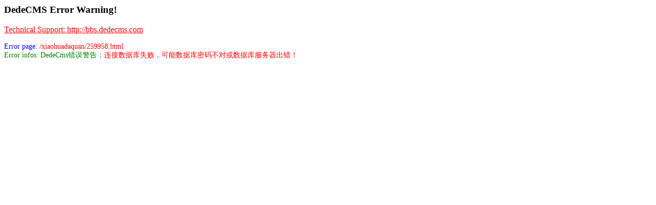

--- FILE ---
content_type: text/html; charset=utf-8
request_url: https://www.niyiweine.com/xiaohuadaquan/259958.html
body_size: 235
content:
<div><h3>DedeCMS Error Warning!</h3>
<div><a href='http://bbs.dedecms.com' target='_blank' style='color:red'>Technical Support: http://bbs.dedecms.com</a></div><div style='line-helght:160%;font-size:14px;color:green'>
<div style='color:blue'><br />Error page: <font color='red'>/xiaohuadaquan/259958.html</font></div>
<div>Error infos: DedeCms错误警告：<font color='red'>连接数据库失败，可能数据库密码不对或数据库服务器出错！</font></div>
<br /></div></div>
